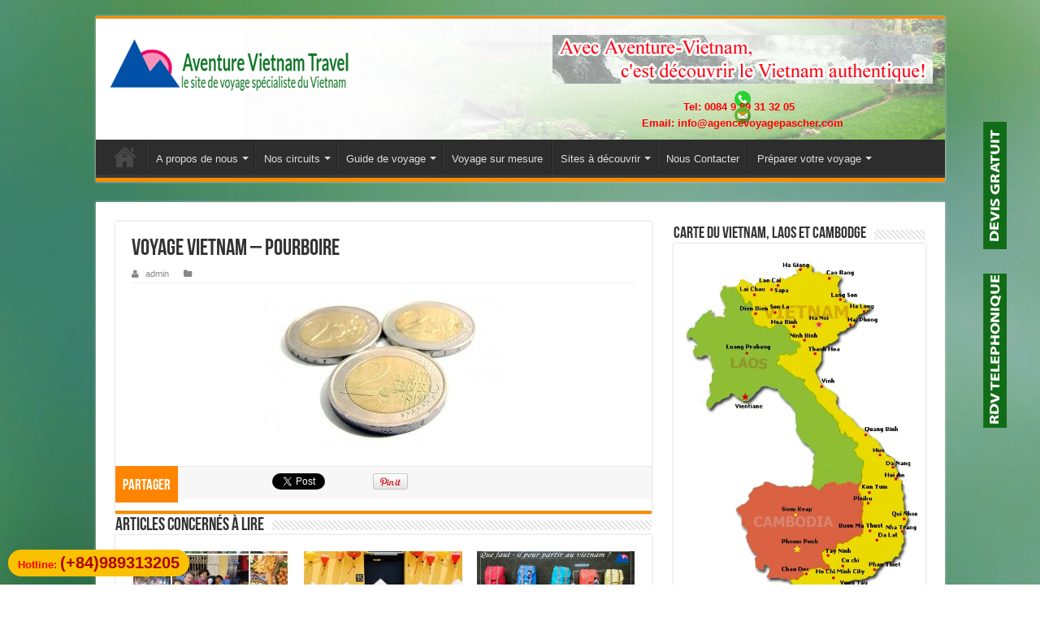

--- FILE ---
content_type: text/html; charset=UTF-8
request_url: https://agencevoyagepascher.com/informations-pratiques-vietnam/voyage-vietnam-pourboire-2/
body_size: 17570
content:
<!DOCTYPE html><html lang="en-US"
itemscope
itemtype="http://schema.org/Article"
prefix="og: http://ogp.me/ns#"  prefix="og: http://ogp.me/ns#"><head><meta charset="UTF-8" /><link rel="profile" href="http://gmpg.org/xfn/11" /><link rel="pingback" href="https://agencevoyagepascher.com/xmlrpc.php" /><style type="text/css" id="aoatfcss" media="all">*{padding:0;margin:0;outline:#000;list-style:none;border:0 none}*,::before,::after{box-sizing:border-box}body{background-image:url(//agencevoyagepascher.com/wp-content/themes/sahifa/images/patterns/body-bg7.png);background-color:#fff;color:#333;font-family:'Droid Sans',Arial,Verdana,sans-serif;font-size:13px;background-position:initial initial;background-repeat:initial initial}h1,h2,h4{font-weight:normal}.aligncenter{clear:both;margin-left:auto;margin-right:auto}a{color:#444;text-decoration:none}.clear{clear:both}#theme-header::after,#main-nav::after{display:block;visibility:hidden;clear:both;height:0;content:' '}::-webkit-scrollbar-track{background-color:#fff;-webkit-box-shadow:#e0e0e0 1px 1px 2px inset;border:1px solid #d8d8d8;background-position:initial initial;background-repeat:initial initial}::-webkit-scrollbar-thumb{background-color:#f88c00;-webkit-box-shadow:rgba(155,155,155,.4) 1px 1px 2px inset;background-position:initial initial;background-repeat:initial initial}::-webkit-scrollbar-thumb:hover{-webkit-box-shadow:rgba(0,0,0,.298039) 1px 1px 10px inset}::-webkit-scrollbar-thumb:active{background-color:#888;-webkit-box-shadow:rgba(0,0,0,.298039) 1px 1px 2px inset;background-position:initial initial;background-repeat:initial initial}@font-face{font-family:BebasNeueRegular;src:url(//agencevoyagepascher.com/wp-content/themes/sahifa/fonts/BebasNeue/BebasNeue-webfont.eot?#iefix) format('embedded-opentype'),url(//agencevoyagepascher.com/wp-content/themes/sahifa/fonts/BebasNeue/BebasNeue-webfont.woff) format('woff'),url(//agencevoyagepascher.com/wp-content/themes/sahifa/fonts/BebasNeue/BebasNeue-webfont.ttf) format('truetype'),url(//agencevoyagepascher.com/wp-content/themes/sahifa/fonts/BebasNeue/BebasNeue-webfont.svg#BebasNeueRegular) format('svg');font-weight:normal;font-style:normal}@font-face{font-family:FontAwesome;src:url(//agencevoyagepascher.com/wp-content/themes/sahifa/fonts/fontawesome/fontawesome-webfont.eot?#iefix&v=4.6.3) format('embedded-opentype'),url(//agencevoyagepascher.com/wp-content/themes/sahifa/fonts/fontawesome/fontawesome-webfont.woff2?v=4.6.3) format('woff2'),url(//agencevoyagepascher.com/wp-content/themes/sahifa/fonts/fontawesome/fontawesome-webfont.woff?v=4.6.3) format('woff'),url(//agencevoyagepascher.com/wp-content/themes/sahifa/fonts/fontawesome/fontawesome-webfont.ttf?v=4.6.3) format('truetype'),url(//agencevoyagepascher.com/wp-content/themes/sahifa/fonts/fontawesome/fontawesome-webfont.svg?v=4.6.3#fontawesomeregular) format('svg');font-weight:normal;font-style:normal}.fa-angle-up::before{content:'\f106'}.flexslider::before{display:inline-block;font-style:normal;font-variant:normal;font-weight:normal;line-height:1;font-family:FontAwesome;font-size:inherit;text-rendering:auto;-webkit-font-smoothing:antialiased}@font-face{font-family:tiefontello;src:url(//agencevoyagepascher.com/wp-content/themes/sahifa/fonts/tiefont/fontello.eot?14434071#iefix) format('embedded-opentype'),url(//agencevoyagepascher.com/wp-content/themes/sahifa/fonts/tiefont/fontello.woff) format('woff'),url(//agencevoyagepascher.com/wp-content/themes/sahifa/fonts/tiefont/fontello.ttf) format('truetype'),url(//agencevoyagepascher.com/wp-content/themes/sahifa/fonts/tiefont/fontello.svg) format('svg');font-weight:normal;font-style:normal}@media screen and (-webkit-min-device-pixel-ratio:0){@font-face{font-family:tiefontello;src:url(//agencevoyagepascher.com/wp-content/themes/sahifa/fonts/tiefont/fontello.svg) format('svg')}}@media only screen and (-webkit-min-device-pixel-ratio:2),not all{#main-nav ul li.menu-item-home a{background-size:30px 78px;background-image:url(//agencevoyagepascher.com/wp-content/themes/sahifa/images/home@2x.png) !important}}.wrapper-outer{position:relative}.background-cover{position:fixed;top:0;left:0;z-index:0;overflow:hidden;width:100%;height:100%;-webkit-background-size:cover;background-size:cover;background-repeat:no-repeat no-repeat}.container{width:1045px;margin:0 auto}#wrapper.boxed{margin:0 auto}#wrapper.boxed #theme-header,#wrapper.boxed #main-content{width:1045px;-webkit-box-shadow:#cacaca 0 0 3px;box-shadow:#cacaca 0 0 3px}#wrapper.boxed #main-content{padding-right:24px;padding-left:24px}#theme-header{background-color:#fff;margin:20px auto 25px;border-top-width:3px;border-top-style:solid;border-top-color:#f88c00;position:relative;background-position:initial initial;background-repeat:initial initial}#main-nav ul li.menu-item-has-children::after{position:absolute;right:7px;top:50%;display:inline-block;content:'';width:0;height:0;border-width:4px;border-style:solid;border-color:#bbb transparent transparent}#main-nav ul ul li.menu-item-has-children::after{border-width:4px;border-style:solid;border-color:transparent transparent transparent #bbb}.header-content{padding:20px 15px;margin:0 auto}.logo{float:left}.logo img{max-width:100%}.logo h1{font-weight:bold;font-style:normal;font-variant:normal;font-size:32pt;line-height:normal;font-family:arial}.logo strong{display:none}#main-nav{margin:0 auto;background-color:#2d2d2d;box-shadow:#393939 -1px -5px 0 -1px inset;min-height:52px;border-bottom-width:5px;border-bottom-style:solid;border-bottom-color:#f88c00;background-position:initial initial;background-repeat:initial initial}#main-nav .container{position:relative}#main-nav .main-menu{margin-left:10px}#main-nav ul li{font-size:13px;position:relative;display:inline-block;float:left;border-style:solid;border-color:#222;border-width:0 0 0 1px;height:42px}#main-nav ul li:first-child,#main-nav ul li:first-child a{border:0 none}#main-nav ul li:last-child a{border-right-width:0}#main-nav ul li a{display:inline-block;height:42px;position:relative;line-height:47px;color:#ddd;padding:0 10px;border-style:solid;border-color:#383838;border-width:0 0 0 1px}#main-nav ul li.menu-item-has-children a{padding-right:20px}#main-nav ul li.current-menu-item a{background-color:#f88c00;color:#fff;height:52px;line-height:57px;border-width:0 !important;background-position:initial initial;background-repeat:initial initial}#main-nav ul li.menu-item-has-children::after{border-top-color:#ddd}#main-nav ul ul li.menu-item-has-children::after{border-left-color:#ddd}#main-nav ul ul.sub-menu{width:200px;z-index:250}#main-nav ul ul ul.sub-menu{top:-2px}#main-nav .menu-sub-content{display:none;padding:0;position:absolute;z-index:205;border-top-width:2px;border-top-style:solid;border-top-color:#f88c00;background-color:#2d2d2d;color:#999;-webkit-box-shadow:rgba(0,0,0,.2) 0 3px 4px 1px;box-shadow:rgba(0,0,0,.2) 0 3px 4px 1px;border-bottom-right-radius:3px;border-bottom-left-radius:3px;background-position:initial initial;background-repeat:initial initial}#main-nav ul ul li,#main-nav ul ul li:first-child{width:100%;border-width:0 0 1px;border-style:none none solid;border-bottom-color:#333;font-size:12px;background-image:none !important;height:auto !important;margin:0 !important;background-position:initial initial !important;background-repeat:initial initial !important}#main-nav ul ul ul{border-top-width:0;border-top-style:none}#main-nav ul ul li:first-child{border-top-width:0 !important;border-top-style:none !important}#main-nav ul ul ul{right:auto;left:100%;top:0;z-index:210}#main-nav ul ul a{border:0 none;padding:7px;display:block;margin-right:0;z-index:210;color:#ccc;background-image:none !important;height:auto !important;line-height:1.5em !important;background-position:initial initial !important;background-repeat:initial initial !important}#main-nav ul li.current-menu-item{margin-top:-5px;height:52px;border-width:0}#main-nav ul li.menu-item-home a{text-indent:-9999px;width:52px;background-image:url(//agencevoyagepascher.com/wp-content/themes/sahifa/images/home.png) !important;background-position:50% -44px;background-repeat:no-repeat no-repeat !important}#main-nav ul li.menu-item-home.current-menu-item a{height:52px;background-position:50% 13px}#main-nav ul li.menu-item-home::after{display:none}#main-content{background-color:#fff;margin:20px auto 25px;position:relative;padding:24px 0;-webkit-transform:none;background-position:initial initial;background-repeat:initial initial}#main-content::after{display:block;visibility:hidden;clear:both;height:0;content:'.'}.content{float:left;width:660px}.cat-box{margin-bottom:35px}.cat-box-title{padding:3px 0;overflow:hidden}.cat-box-title h2{float:left;margin-right:10px;font-size:22px;font-family:BebasNeueRegular,arial,Georgia,serif}.cat-box-title h2 a{color:#111}.stripe-line{background-image:url(//agencevoyagepascher.com/wp-content/themes/sahifa/images/stripe.png);height:12px;overflow:hidden;margin-top:5px;background-position:initial initial;background-repeat:initial initial}#sidebar .widget-container{background-color:#fff;border-bottom-width:4px;border-bottom-style:solid;border-bottom-color:#f88c00;-webkit-box-shadow:#cacaca 0 0 3px;box-shadow:#cacaca 0 0 3px;background-position:initial initial;background-repeat:initial initial}.cat-box.column2{float:left;width:48%;margin-right:4%}.column2.last-column{margin-left:0;margin-right:0}#sidebar{float:right;width:310px}.widget{clear:both;margin-bottom:25px}.widget-top{padding:5px 0}.widget-top h4{float:left;margin-right:10px;font-size:20px;font-family:BebasNeueRegular,arial,Georgia,serif}.widget-container{padding:10px;clear:both}img,img.size-full{max-width:100%;height:auto;vertical-align:middle}img.aligncenter{display:block;margin:5px auto}.e3lan-top{float:right;line-height:0}.home-e3lan{clear:both;margin:20px auto;text-align:center;min-height:1px}.e3lan-top img{max-width:100%;height:auto}.flexslider .slides>li{display:none;-webkit-backface-visibility:hidden;position:relative;height:330px}.flexslider .slides img{width:100%;height:100%;display:block}.slides::after{content:'.';display:block;clear:both;visibility:hidden;line-height:0;height:0}.flexslider{overflow:hidden;margin:0 auto 20px;position:relative;zoom:1;width:100%;height:330px;max-width:100%;background-color:#000;background-position:initial initial;background-repeat:initial initial}.flexslider::before{position:absolute;top:50%;left:50%;margin:-13.5px 0 0 -13.5px;height:27px;width:27px;font-size:30px;content:'\f110';color:#999;-webkit-animation:fa-spin 2s linear infinite}.flexslider .slides{zoom:1}#slide-out{background-color:#222;position:absolute;display:block;left:0;top:0;z-index:1;height:100%;width:80%;color:#ddd;-webkit-transform:translate3d(-101%,0px,0px);-webkit-backface-visibility:hidden;background-position:initial initial;background-repeat:initial initial}#mobile-menu{border-top-width:1px;border-top-style:solid;border-top-color:#2d2d2d;display:none}#slide-out-open{display:none;margin:0;position:absolute;top:33px;left:5px;opacity:1;height:33px;width:40px;z-index:505}#slide-out-open span{left:6px}#slide-out-open span,#slide-out-open span::after,#slide-out-open span::before{top:5px;position:absolute;content:' ';display:block;height:3px;width:28px;background-color:#333;border-top-left-radius:10px;border-top-right-radius:10px;border-bottom-right-radius:10px;border-bottom-left-radius:10px;background-position:initial initial;background-repeat:initial initial}#slide-out-open span::before{top:8px}#slide-out-open span::after{top:16px}@media only screen and (max-width:1045px){#wrapper.boxed{width:99%}#wrapper.boxed #theme-header,#wrapper.boxed #main-content,#wrapper.boxed .container{width:100%}#wrapper.boxed #main-content{padding:15px}.content{width:66.5%}#sidebar{width:32%}.flexslider,.flexslider .slides>li{height:330px}}@media only screen and (max-width:990px){.logo{text-align:center;clear:both;float:none !important;margin:0 !important}.flexslider,.flexslider .slides>li{height:330px}.e3lan-top{margin-top:20px;text-align:center;float:none !important}.content,#sidebar{width:100%;float:none}}@media only screen and (max-width:900px){#main-nav{display:none}#slide-out-open{display:block}.flexslider,.flexslider .slides>li{height:330px}#wrapper{background-color:#fff;width:100% !important}#wrapper #theme-header{margin-top:0;width:100% !important;-webkit-box-shadow:#cacaca 0 0 3px !important;box-shadow:#cacaca 0 0 3px !important}#wrapper #main-content{width:99% !important;padding:0 !important;-webkit-box-shadow:none !important;box-shadow:none !important}#wrapper #main-content{margin-top:10px}.header-content{padding-right:0;padding-left:0}}@media only screen and (max-width:730px){.flexslider,.flexslider .slides>li{height:361px}}@media only screen and (max-width:670px){.flexslider,.flexslider .slides>li{height:330px}.cat-box.column2{float:none;width:100%;margin-right:0;margin-left:0}}@media only screen and (max-width:500px){.flexslider,.flexslider .slides>li{height:240px}}@media only screen and (max-width:350px){.flexslider,.flexslider .slides>li{height:163px}.logo{text-align:right;padding-right:20px}.logo img{max-width:50%;height:auto}#main-content{padding-top:0}}</style><link rel="preload" as="style" media="all" href="https://agencevoyagepascher.com/wp-content/cache/autoptimize/css/autoptimize_bd7e168834409b0e5d673be900a535c7.css" onload="this.rel='stylesheet'" /><noscript id="aonoscrcss"><link type="text/css" media="all" href="https://agencevoyagepascher.com/wp-content/cache/autoptimize/css/autoptimize_bd7e168834409b0e5d673be900a535c7.css" rel="stylesheet" /></noscript><title>Voyage Vietnam &#8211; Pourboire &#8211; Agence de voyage locale sur mesure Vietnam, Cambodge, Laos autrement</title><link rel='dns-prefetch' href='//fonts.googleapis.com' /><link rel='dns-prefetch' href='//s.w.org' /><link rel="alternate" type="application/rss+xml" title="Agence de voyage locale sur mesure Vietnam, Cambodge, Laos autrement &raquo; Feed" href="https://agencevoyagepascher.com/feed/" /><link rel="alternate" type="application/rss+xml" title="Agence de voyage locale sur mesure Vietnam, Cambodge, Laos autrement &raquo; Comments Feed" href="https://agencevoyagepascher.com/comments/feed/" /><link rel="alternate" type="application/rss+xml" title="Agence de voyage locale sur mesure Vietnam, Cambodge, Laos autrement &raquo; Voyage Vietnam &#8211; Pourboire Comments Feed" href="https://agencevoyagepascher.com/informations-pratiques-vietnam/voyage-vietnam-pourboire-2/feed/" /> <script type="text/javascript">window._wpemojiSettings = {"baseUrl":"https:\/\/s.w.org\/images\/core\/emoji\/11\/72x72\/","ext":".png","svgUrl":"https:\/\/s.w.org\/images\/core\/emoji\/11\/svg\/","svgExt":".svg","source":{"concatemoji":"https:\/\/agencevoyagepascher.com\/wp-includes\/js\/wp-emoji-release.min.js"}};
			!function(e,a,t){var n,r,o,i=a.createElement("canvas"),p=i.getContext&&i.getContext("2d");function s(e,t){var a=String.fromCharCode;p.clearRect(0,0,i.width,i.height),p.fillText(a.apply(this,e),0,0);e=i.toDataURL();return p.clearRect(0,0,i.width,i.height),p.fillText(a.apply(this,t),0,0),e===i.toDataURL()}function c(e){var t=a.createElement("script");t.src=e,t.defer=t.type="text/javascript",a.getElementsByTagName("head")[0].appendChild(t)}for(o=Array("flag","emoji"),t.supports={everything:!0,everythingExceptFlag:!0},r=0;r<o.length;r++)t.supports[o[r]]=function(e){if(!p||!p.fillText)return!1;switch(p.textBaseline="top",p.font="600 32px Arial",e){case"flag":return s([55356,56826,55356,56819],[55356,56826,8203,55356,56819])?!1:!s([55356,57332,56128,56423,56128,56418,56128,56421,56128,56430,56128,56423,56128,56447],[55356,57332,8203,56128,56423,8203,56128,56418,8203,56128,56421,8203,56128,56430,8203,56128,56423,8203,56128,56447]);case"emoji":return!s([55358,56760,9792,65039],[55358,56760,8203,9792,65039])}return!1}(o[r]),t.supports.everything=t.supports.everything&&t.supports[o[r]],"flag"!==o[r]&&(t.supports.everythingExceptFlag=t.supports.everythingExceptFlag&&t.supports[o[r]]);t.supports.everythingExceptFlag=t.supports.everythingExceptFlag&&!t.supports.flag,t.DOMReady=!1,t.readyCallback=function(){t.DOMReady=!0},t.supports.everything||(n=function(){t.readyCallback()},a.addEventListener?(a.addEventListener("DOMContentLoaded",n,!1),e.addEventListener("load",n,!1)):(e.attachEvent("onload",n),a.attachEvent("onreadystatechange",function(){"complete"===a.readyState&&t.readyCallback()})),(n=t.source||{}).concatemoji?c(n.concatemoji):n.wpemoji&&n.twemoji&&(c(n.twemoji),c(n.wpemoji)))}(window,document,window._wpemojiSettings);</script> <style type="text/css">img.wp-smiley,
img.emoji {
	display: inline !important;
	border: none !important;
	box-shadow: none !important;
	height: 1em !important;
	width: 1em !important;
	margin: 0 .07em !important;
	vertical-align: -0.1em !important;
	background: none !important;
	padding: 0 !important;
}</style> <script type='text/javascript' src='https://agencevoyagepascher.com/wp-includes/js/jquery/jquery.js'></script> <script type='text/javascript' src='https://agencevoyagepascher.com/wp-includes/js/jquery/jquery-migrate.min.js'></script> <link rel='https://api.w.org/' href='https://agencevoyagepascher.com/wp-json/' /><link rel="EditURI" type="application/rsd+xml" title="RSD" href="https://agencevoyagepascher.com/xmlrpc.php?rsd" /><link rel="wlwmanifest" type="application/wlwmanifest+xml" href="https://agencevoyagepascher.com/wp-includes/wlwmanifest.xml" /><meta name="generator" content="WordPress 4.9.28" /><link rel='shortlink' href='https://agencevoyagepascher.com/?p=3130' /><link rel="alternate" type="application/json+oembed" href="https://agencevoyagepascher.com/wp-json/oembed/1.0/embed?url=https%3A%2F%2Fagencevoyagepascher.com%2Finformations-pratiques-vietnam%2Fvoyage-vietnam-pourboire-2%2F" /><link rel="alternate" type="text/xml+oembed" href="https://agencevoyagepascher.com/wp-json/oembed/1.0/embed?url=https%3A%2F%2Fagencevoyagepascher.com%2Finformations-pratiques-vietnam%2Fvoyage-vietnam-pourboire-2%2F&#038;format=xml" /><link rel="shortcut icon" href="https://agencevoyagepascher.com/wp-content/uploads/2020/04/favicon.png" title="Favicon" /> <!--[if IE]> <script type="text/javascript">jQuery(document).ready(function (){ jQuery(".menu-item").has("ul").children("a").attr("aria-haspopup", "true");});</script> <![endif]--> <!--[if lt IE 9]> <script src="https://agencevoyagepascher.com/wp-content/themes/sahifa/js/html5.js"></script> <script src="https://agencevoyagepascher.com/wp-content/themes/sahifa/js/selectivizr-min.js"></script> <![endif]--> <!--[if IE 9]><link rel="stylesheet" type="text/css" media="all" href="https://agencevoyagepascher.com/wp-content/themes/sahifa/css/ie9.css" /> <![endif]--> <!--[if IE 8]><link rel="stylesheet" type="text/css" media="all" href="https://agencevoyagepascher.com/wp-content/themes/sahifa/css/ie8.css" /> <![endif]--> <!--[if IE 7]><link rel="stylesheet" type="text/css" media="all" href="https://agencevoyagepascher.com/wp-content/themes/sahifa/css/ie7.css" /> <![endif]--><meta name="viewport" content="width=device-width, initial-scale=1.0" /><style type="text/css" media="screen">body{
		background-image: url('https://agencevoyagepascher.com/wp-content/uploads/2017/08/voyage-vietnam.jpg') !important; 
	background-repeat:repeat-x !important; 
	background-attachment:fixed !important; 
	background-position:left top !important; 
}
	
#theme-header {
	background-color:#ffffff !important; 
	background-image: url('https://agencevoyagepascher.com/wp-content/uploads/2014/03/header2.png') !important; 
	background-repeat:no-repeat !important; 
	background-attachment:fixed !important; 
	background-position:right top !important; 
}</style>
 <script type="text/javascript">var google_conversion_id = 995521697;
var google_custom_params = window.google_tag_params;
var google_remarketing_only = true;</script> <script type="text/javascript" src="//www.googleadservices.com/pagead/conversion.js"></script> <noscript><div style="display:inline;"> <img height="1" width="1" style="border-style:none;" alt="" src="//googleads.g.doubleclick.net/pagead/viewthroughconversion/995521697/?guid=ON&amp;script=0"/></div> </noscript></head><body id="top" class="attachment attachment-template-default single single-attachment postid-3130 attachmentid-3130 attachment-jpeg"><div class="wrapper-outer"><div class="background-cover"></div><aside id="slide-out"><div id="mobile-menu"  class="mobile-hide-icons"></div></aside><div id="wrapper" class="boxed"><div class="inner-wrapper"><header id="theme-header" class="theme-header"><div class="header-content"><a id="slide-out-open" class="slide-out-open" href="#"><span></span></a><div class="logo"><h2> <a title="Agence de voyage locale sur mesure Vietnam, Cambodge, Laos autrement" href="https://agencevoyagepascher.com/"> <img src="https://agencevoyagepascher.com/wp-content/uploads/2020/04/logo-aventure-vietnam-mau_300px.png" alt="Agence de voyage locale sur mesure Vietnam, Cambodge, Laos autrement"  /><strong>Agence de voyage locale sur mesure Vietnam, Cambodge, Laos autrement Agence de voyage locale sur mesure Vietnam, voyage vietnam sur mesure, Voyage au Vietnam, voyage vietnam cambodge, voyage vietnam circuit, Circuit Vietnam, Randonnée Vietnam, Vietnam autrement</strong> </a></h2></div><div class="e3lan e3lan-top"><center><img src="https://agencevoyagepascher.com/wp-content/uploads/2018/08/head_4.gif"></center><br><center><img class="alignnone wp-image-3462" src="https://agencevoyagepascher.com/wp-content/uploads/2018/08/phone-flat.png" alt="" width="20" height="20" /> <span style="color: #339966;"><strong><span style="font-size: 3;"><span style="color: #ff0000;"><a style="color: #ff0000;" href="tel://0084989313205">Tel: 0084 9 89 31 32 05</a></span>   <img class="alignnone wp-image-3463" src="https://agencevoyagepascher.com/wp-content/uploads/2018/08/email-300x300.png" alt="" width="20" height="20" /> <span style="color: #ff0000;">Email: <a style="color: #ff0000;" href="mailto:info@agencevoyagepascher.com">info@agencevoyagepascher.com</a></span></span></strong></span></span></span></strong></span></center></div><div class="clear"></div></div><nav id="main-nav"><div class="container"><div class="main-menu"><ul id="menu-main-menu" class="menu"><li id="menu-item-1323" class="menu-item menu-item-type-custom menu-item-object-custom menu-item-home menu-item-1323"><a href="https://agencevoyagepascher.com/">À la une</a></li><li id="menu-item-1324" class="menu-item menu-item-type-post_type menu-item-object-page menu-item-has-children menu-item-1324"><a href="https://agencevoyagepascher.com/a-propos-de-nous/">A propos de nous</a><ul class="sub-menu menu-sub-content"><li id="menu-item-1325" class="menu-item menu-item-type-post_type menu-item-object-page menu-item-1325"><a href="https://agencevoyagepascher.com/a-propos-de-nous/qui-sommes-nous/">Qui sommes – nous?</a></li><li id="menu-item-1326" class="menu-item menu-item-type-post_type menu-item-object-page menu-item-1326"><a href="https://agencevoyagepascher.com/a-propos-de-nous/lesprit-de-lagence-de-voyage-sur-mesure-aventure-vietnam/">L&#8217;esprit d&#8217;Aventure-Vietnam</a></li><li id="menu-item-1327" class="menu-item menu-item-type-post_type menu-item-object-page menu-item-1327"><a href="https://agencevoyagepascher.com/a-propos-de-nous/pourquoi-choisir-aventure-vietnam/">Pourquoi choisir Aventure-Vietnam?</a></li><li id="menu-item-3076" class="menu-item menu-item-type-post_type menu-item-object-page menu-item-3076"><a href="https://agencevoyagepascher.com/comment-reserver-votre-voyage-chez-aventure-vietnam/">Comment réserver votre voyage chez Aventure-Vietnam ?</a></li><li id="menu-item-1328" class="menu-item menu-item-type-post_type menu-item-object-page menu-item-1328"><a href="https://agencevoyagepascher.com/a-propos-de-nous/conditions-de-vente-chez-agence-de-voyage-aventure-vietnam/">Conditions de vente</a></li><li id="menu-item-1329" class="menu-item menu-item-type-post_type menu-item-object-page menu-item-1329"><a href="https://agencevoyagepascher.com/a-propos-de-nous/temoignages-de-nos-voyageurs/">Témoignages de nos voyageurs</a></li></ul></li><li id="menu-item-1332" class="menu-item menu-item-type-taxonomy menu-item-object-category menu-item-has-children menu-item-1332"><a href="https://agencevoyagepascher.com/nos-circuits/">Nos circuits</a><ul class="sub-menu menu-sub-content"><li id="menu-item-1986" class="menu-item menu-item-type-taxonomy menu-item-object-category menu-item-has-children menu-item-1986"><a href="https://agencevoyagepascher.com/nos-circuits/formules-originales-et-uniques-chez-aventure-vietnam/">Formules originales et uniques chez Aventure Vietnam</a><ul class="sub-menu menu-sub-content"><li id="menu-item-2008" class="menu-item menu-item-type-custom menu-item-object-custom menu-item-2008"><a href="https://agencevoyagepascher.com/immersion-chez-mr-thanh-a-yen-son/">Immersion chez Mr Thanh à Yen Son</a></li><li id="menu-item-2009" class="menu-item menu-item-type-custom menu-item-object-custom menu-item-2009"><a href="https://agencevoyagepascher.com/immersion-chez-tien-a-chua-thay/">Immersion chez Tien à Chua Thay</a></li></ul></li><li id="menu-item-1333" class="menu-item menu-item-type-taxonomy menu-item-object-category menu-item-has-children menu-item-1333"><a href="https://agencevoyagepascher.com/nos-circuits/nos-circuits-des-sentiers-battues/">Circuits hors des sentiers battus</a><ul class="sub-menu menu-sub-content"><li id="menu-item-2575" class="menu-item menu-item-type-post_type menu-item-object-post menu-item-2575"><a title="Voyage Vietnam Nord 10 jours" href="https://agencevoyagepascher.com/voyage-vietnam-nord-15-jours/">Voyage Vietnam Nord 15 jours</a></li><li id="menu-item-3083" class="menu-item menu-item-type-post_type menu-item-object-post menu-item-3083"><a href="https://agencevoyagepascher.com/vietnam-nord-pas-cher-12-jours/">Vietnam nord pas cher 12 jours</a></li><li id="menu-item-2011" class="menu-item menu-item-type-custom menu-item-object-custom menu-item-2011"><a href="https://agencevoyagepascher.com/vietnam-autrement-20-jours-19-nuits-2/">Vietnam autrement</a></li><li id="menu-item-2017" class="menu-item menu-item-type-custom menu-item-object-custom menu-item-2017"><a href="https://agencevoyagepascher.com/vietnam-authentique-21-jours-20-nuits/">Vietnam authentique (21 Jours | 20 Nuits)</a></li><li id="menu-item-2019" class="menu-item menu-item-type-custom menu-item-object-custom menu-item-2019"><a href="https://agencevoyagepascher.com/immersion-au-pays-des-thai-a-pu-luong-5-jours-4-nuits/">Immersion au pays des Thaï à Pu Luong (5 Jours | 4 Nuits)</a></li></ul></li><li id="menu-item-1334" class="menu-item menu-item-type-taxonomy menu-item-object-category menu-item-has-children menu-item-1334"><a href="https://agencevoyagepascher.com/nos-circuits/voyages-au-vietnam-prefreres/">Voyage au Vietnam préférés</a><ul class="sub-menu menu-sub-content"><li id="menu-item-2574" class="menu-item menu-item-type-post_type menu-item-object-post menu-item-2574"><a title="Voyage Vietnam Nord 10 jours" href="https://agencevoyagepascher.com/voyage-vietnam-nord-10-jours/">Voyage Vietnam Nord 10 Jours</a></li><li id="menu-item-2512" class="menu-item menu-item-type-post_type menu-item-object-post menu-item-2512"><a href="https://agencevoyagepascher.com/vietnam-miracle-17-jours-16-nuits/">Vietnam miracle  (17 Jours | 16 Nuits)</a></li><li id="menu-item-2616" class="menu-item menu-item-type-post_type menu-item-object-post menu-item-2616"><a href="https://agencevoyagepascher.com/splendeurs-du-vietnam-12-jours-11-nuits/">Splendeurs du Vietnam  (12 Jours | 11 Nuits)</a></li><li id="menu-item-2023" class="menu-item menu-item-type-post_type menu-item-object-post menu-item-2023"><a href="https://agencevoyagepascher.com/voyage-vietnam-cambodge-3-semaines-2/">Voyage vietnam cambodge 3 semaines</a></li></ul></li><li id="menu-item-2618" class="menu-item menu-item-type-taxonomy menu-item-object-category menu-item-has-children menu-item-2618"><a title="Voyages incontournables" href="https://agencevoyagepascher.com/nos-circuits/voyages-incontournables/">Voyages incontournables</a><ul class="sub-menu menu-sub-content"><li id="menu-item-2024" class="menu-item menu-item-type-post_type menu-item-object-post menu-item-2024"><a href="https://agencevoyagepascher.com/voyage-vietnam-pas-cher-de-10-jours/">Voyage Vietnam pas cher de 10 jours</a></li><li id="menu-item-3043" class="menu-item menu-item-type-post_type menu-item-object-post menu-item-3043"><a href="https://agencevoyagepascher.com/voyage-au-vietnam-en-famille-10-jours/">Voyage Vietnam en famille 10 Jours</a></li><li id="menu-item-3045" class="menu-item menu-item-type-post_type menu-item-object-post menu-item-3045"><a href="https://agencevoyagepascher.com/voyage-de-luxe-au-vietnam-15-jours/">Voyage de luxe au Vietnam 15 jours</a></li><li id="menu-item-3158" class="menu-item menu-item-type-post_type menu-item-object-post menu-item-3158"><a href="https://agencevoyagepascher.com/voyage-vietnam-sud-10-jours/">Voyage Vietnam Sud 10 jours</a></li><li id="menu-item-3044" class="menu-item menu-item-type-post_type menu-item-object-post menu-item-3044"><a href="https://agencevoyagepascher.com/emotion-du-vietnam-12-jours/">Émotions du Vietnam  (12 Jours)</a></li></ul></li><li id="menu-item-1335" class="menu-item menu-item-type-taxonomy menu-item-object-category menu-item-has-children menu-item-1335"><a title="Voyage de noces et en famille" href="https://agencevoyagepascher.com/nos-circuits/croisieres-baie-dhalong-et-delta-du-mekong/">Voyage de noces et en famille</a><ul class="sub-menu menu-sub-content"><li id="menu-item-2639" class="menu-item menu-item-type-post_type menu-item-object-post menu-item-2639"><a href="https://agencevoyagepascher.com/voyage-vietnam-en-famille-ou-de-noces-de-15-jours/">Voyage Vietnam en famille ou de noces de 15 jours</a></li><li id="menu-item-2570" class="menu-item menu-item-type-post_type menu-item-object-post menu-item-2570"><a title="Voyage Vietnam en famille 10 Jours" target="_blank" href="https://agencevoyagepascher.com/voyage-au-vietnam-en-famille-10-jours/">Voyage Vietnam en famille 10 Jours</a></li><li id="menu-item-3053" class="menu-item menu-item-type-post_type menu-item-object-post menu-item-3053"><a href="https://agencevoyagepascher.com/sejours-balneaires-au-vietnam/">Séjours balnéaires au Vietnam</a></li><li id="menu-item-2025" class="menu-item menu-item-type-post_type menu-item-object-post menu-item-2025"><a href="https://agencevoyagepascher.com/croisieres-a-la-baie-dhalong/">Croisières à la baie d’Halong</a></li><li id="menu-item-2026" class="menu-item menu-item-type-post_type menu-item-object-post menu-item-2026"><a href="https://agencevoyagepascher.com/croisieres-au-delta-du-mekong/">Croisière dans le delta du mékong</a></li></ul></li><li id="menu-item-1970" class="menu-item menu-item-type-taxonomy menu-item-object-category menu-item-has-children menu-item-1970"><a title="Randonnées Vietnam du Nord" href="https://agencevoyagepascher.com/nos-circuits/randonnees-vietnam-du-nord/">Randonnées Vietnam du Nord</a><ul class="sub-menu menu-sub-content"><li id="menu-item-3048" class="menu-item menu-item-type-post_type menu-item-object-post menu-item-3048"><a href="https://agencevoyagepascher.com/randonnee-sapa/">Randonnée Sapa</a></li><li id="menu-item-2028" class="menu-item menu-item-type-post_type menu-item-object-post menu-item-2028"><a href="https://agencevoyagepascher.com/randonnee-a-hagiang/">Randonnée à Hagiang</a></li><li id="menu-item-3047" class="menu-item menu-item-type-post_type menu-item-object-post menu-item-3047"><a href="https://agencevoyagepascher.com/randonnee-bac-ha/">Randonnée Bac Ha</a></li><li id="menu-item-3046" class="menu-item menu-item-type-post_type menu-item-object-post menu-item-3046"><a href="https://agencevoyagepascher.com/randonnee-au-parc-de-pu-luong/">Randonnée au parc de Pu Luong</a></li></ul></li><li id="menu-item-2551" class="menu-item menu-item-type-taxonomy menu-item-object-category menu-item-has-children menu-item-2551"><a title="Voyage combiné Vietnam, Laos, Cambodge" target="_blank" href="https://agencevoyagepascher.com/nos-circuits/voyage-combine-vietnam-cambodge-laos/">Voyage combiné Vietnam, Laos, Cambodge</a><ul class="sub-menu menu-sub-content"><li id="menu-item-2029" class="menu-item menu-item-type-post_type menu-item-object-post menu-item-2029"><a title="Voyage Laos Vietnam Cambodge" href="https://agencevoyagepascher.com/voyage-laos-vietnam-cambodge/">Voyage Laos Vietnam Cambodge</a></li><li id="menu-item-2030" class="menu-item menu-item-type-post_type menu-item-object-post menu-item-2030"><a title="Voyage Vietnam Cambodge 3 semaines" href="https://agencevoyagepascher.com/voyage-vietnam-cambodge-pas-cher/">Voyage vietnam cambodge pas cher</a></li><li id="menu-item-2566" class="menu-item menu-item-type-post_type menu-item-object-post menu-item-2566"><a title="Voyage Vietnam 15 jours et Extension Cambodge" href="https://agencevoyagepascher.com/voyage-vietnam-nord-15-jours-et-extension-cambodge/">Voyage Vietnam 15 jours et Extension Cambodge</a></li><li id="menu-item-3049" class="menu-item menu-item-type-post_type menu-item-object-post menu-item-3049"><a href="https://agencevoyagepascher.com/voyage-vietnam-laos-cambodge-15-jours/">Voyage Vietnam Laos Cambodge 15 jours</a></li></ul></li><li id="menu-item-3172" class="menu-item menu-item-type-post_type menu-item-object-post menu-item-3172"><a href="https://agencevoyagepascher.com/voyage-organise-au-vietnam/">Voyage organisé au Vietnam</a></li></ul></li><li id="menu-item-1868" class="menu-item menu-item-type-taxonomy menu-item-object-category menu-item-has-children menu-item-1868"><a href="https://agencevoyagepascher.com/guide-de-voyage/">Guide de voyage</a><ul class="sub-menu menu-sub-content"><li id="menu-item-2031" class="menu-item menu-item-type-post_type menu-item-object-post menu-item-2031"><a href="https://agencevoyagepascher.com/rapide-appercu-de-lhistoire-du-vietnam/">Rapide apperçu de l&#8217;histoire du Vietnam</a></li><li id="menu-item-2032" class="menu-item menu-item-type-post_type menu-item-object-post menu-item-2032"><a href="https://agencevoyagepascher.com/geographie-et-climat/">GÉOGRAPHIE ET CLIMAT</a></li><li id="menu-item-2033" class="menu-item menu-item-type-post_type menu-item-object-post menu-item-2033"><a href="https://agencevoyagepascher.com/la-culture-vietnamienne/">La culture vietnamienne</a></li><li id="menu-item-2034" class="menu-item menu-item-type-post_type menu-item-object-post menu-item-2034"><a href="https://agencevoyagepascher.com/regime-politique-organisation-administrative-et-judiciaire-du-vietnam/">Régime politique – organisation administrative et judiciaire du Vietnam</a></li><li id="menu-item-2035" class="menu-item menu-item-type-post_type menu-item-object-post menu-item-2035"><a href="https://agencevoyagepascher.com/population-et-langue-du-vietnam/">Population et Langue du Vietnam</a></li><li id="menu-item-2036" class="menu-item menu-item-type-post_type menu-item-object-post menu-item-2036"><a href="https://agencevoyagepascher.com/les-croyances-et-religions-au-vietnam/">Les croyances et religions au Vietnam</a></li></ul></li><li id="menu-item-1330" class="menu-item menu-item-type-post_type menu-item-object-page menu-item-1330"><a href="https://agencevoyagepascher.com/voyage-sur-mesure/">Voyage sur mesure</a></li><li id="menu-item-1938" class="menu-item menu-item-type-taxonomy menu-item-object-category menu-item-has-children menu-item-1938"><a href="https://agencevoyagepascher.com/sites-a-decouvrir/">Sites à découvrir</a><ul class="sub-menu menu-sub-content"><li id="menu-item-1386" class="menu-item menu-item-type-taxonomy menu-item-object-category menu-item-has-children menu-item-1386"><a href="https://agencevoyagepascher.com/sites/nord-du-vietnam/">Nord du Vietnam</a><ul class="sub-menu menu-sub-content"><li id="menu-item-1389" class="menu-item menu-item-type-taxonomy menu-item-object-category menu-item-1389"><a href="https://agencevoyagepascher.com/sites/nord-du-vietnam/capitale-dhanoi/">Capitale d&#8217;Hanoi</a></li><li id="menu-item-2407" class="menu-item menu-item-type-post_type menu-item-object-post menu-item-2407"><a href="https://agencevoyagepascher.com/la-baie-d%e2%80%99ha-long-ou-baie-dalong/">La baie d’Ha Long (ou baie d&#8217;Along), huitième merveille du monde</a></li><li id="menu-item-2245" class="menu-item menu-item-type-post_type menu-item-object-post menu-item-2245"><a href="https://agencevoyagepascher.com/tam-coc-baie-dhalong-terrestre-un-decor-feerique-du-nord/">Tam Coc – baie d’Halong terrestre: un décor féerique du Nord</a></li><li id="menu-item-1811" class="menu-item menu-item-type-taxonomy menu-item-object-category menu-item-1811"><a href="https://agencevoyagepascher.com/sites/nord-du-vietnam/sapa/">Sapa</a></li><li id="menu-item-2989" class="menu-item menu-item-type-post_type menu-item-object-post menu-item-2989"><a href="https://agencevoyagepascher.com/le-lac-de-ba-be/">Le lac de Ba Be</a></li><li id="menu-item-2992" class="menu-item menu-item-type-post_type menu-item-object-post menu-item-2992"><a href="https://agencevoyagepascher.com/mai-chau-un-lys-dans-la-vallee/">Mai Chau, un lys dans la vallée</a></li><li id="menu-item-2993" class="menu-item menu-item-type-post_type menu-item-object-post menu-item-2993"><a href="https://agencevoyagepascher.com/pagode-des-parfums-un-des-sites-touristiques-les-plus-connus-du-vietnam/">Pagode des Parfums: un des sites touristiques les plus connus du Vietnam</a></li><li id="menu-item-2998" class="menu-item menu-item-type-post_type menu-item-object-post menu-item-2998"><a href="https://agencevoyagepascher.com/ha-giang/">Ha Giang</a></li><li id="menu-item-2997" class="menu-item menu-item-type-post_type menu-item-object-post menu-item-2997"><a href="https://agencevoyagepascher.com/dien-bien-phu/">Dien Bien Phu</a></li><li id="menu-item-2994" class="menu-item menu-item-type-post_type menu-item-object-post menu-item-2994"><a href="https://agencevoyagepascher.com/thac-ba/">Thac Ba</a></li><li id="menu-item-2995" class="menu-item menu-item-type-post_type menu-item-object-post menu-item-2995"><a href="https://agencevoyagepascher.com/cao-bang/">Cao Bang et Cascades de Ban Gioc</a></li><li id="menu-item-2996" class="menu-item menu-item-type-post_type menu-item-object-post menu-item-2996"><a href="https://agencevoyagepascher.com/cat-ba-perle-du-golf-du-tonkin/">Ile de Cat Ba, perle du golf du Tonkin</a></li></ul></li><li id="menu-item-1377" class="menu-item menu-item-type-taxonomy menu-item-object-category menu-item-has-children menu-item-1377"><a href="https://agencevoyagepascher.com/sites/centre-du-vietnam/">Centre du Vietnam</a><ul class="sub-menu menu-sub-content"><li id="menu-item-1380" class="menu-item menu-item-type-taxonomy menu-item-object-category menu-item-1380"><a href="https://agencevoyagepascher.com/sites/centre-du-vietnam/hu%e1%ba%bf/">Huế</a></li><li id="menu-item-3003" class="menu-item menu-item-type-post_type menu-item-object-post menu-item-3003"><a href="https://agencevoyagepascher.com/hoi-an-ancien-port-international-du-vietnam/">Hoi An, ville envoûtante et charmante</a></li><li id="menu-item-3120" class="menu-item menu-item-type-post_type menu-item-object-post menu-item-3120"><a href="https://agencevoyagepascher.com/site-archeologique-my-son/">Site archéologique My Son</a></li><li id="menu-item-3004" class="menu-item menu-item-type-post_type menu-item-object-post menu-item-3004"><a href="https://agencevoyagepascher.com/la-ville-de-nha-trang/">La ville de Nha Trang, plage de rêve</a></li></ul></li><li id="menu-item-1400" class="menu-item menu-item-type-taxonomy menu-item-object-category menu-item-has-children menu-item-1400"><a href="https://agencevoyagepascher.com/sites/sud-du-vietnam/">Sud du Vietnam</a><ul class="sub-menu menu-sub-content"><li id="menu-item-2982" class="menu-item menu-item-type-post_type menu-item-object-post menu-item-2982"><a href="https://agencevoyagepascher.com/ho-chi-minh-ville-ou-saigon/">Ho Chi Minh ville ou Saigon</a></li><li id="menu-item-2988" class="menu-item menu-item-type-post_type menu-item-object-post menu-item-2988"><a href="https://agencevoyagepascher.com/tunnels-de-cu-chi/">Tunnels de Cu Chi</a></li><li id="menu-item-2981" class="menu-item menu-item-type-post_type menu-item-object-post menu-item-2981"><a href="https://agencevoyagepascher.com/delta-du-mekong/">Delta du Mékong</a></li><li id="menu-item-3010" class="menu-item menu-item-type-post_type menu-item-object-post menu-item-3010"><a href="https://agencevoyagepascher.com/dalat/">Dalat</a></li><li id="menu-item-3011" class="menu-item menu-item-type-post_type menu-item-object-post menu-item-3011"><a href="https://agencevoyagepascher.com/phu-quoc-une-ile-paradisiaque/">Phu Quoc, une île paradisiaque</a></li><li id="menu-item-3022" class="menu-item menu-item-type-post_type menu-item-object-post menu-item-3022"><a href="https://agencevoyagepascher.com/mui-ne/">Mui Ne</a></li><li id="menu-item-3021" class="menu-item menu-item-type-post_type menu-item-object-post menu-item-3021"><a href="https://agencevoyagepascher.com/pleiku-une-ville-de-marche/">Pleiku</a></li></ul></li><li id="menu-item-1383" class="menu-item menu-item-type-taxonomy menu-item-object-category menu-item-has-children menu-item-1383"><a href="https://agencevoyagepascher.com/sites/le-cambodge/">Le Cambodge</a><ul class="sub-menu menu-sub-content"><li id="menu-item-2045" class="menu-item menu-item-type-post_type menu-item-object-post menu-item-2045"><a href="https://agencevoyagepascher.com/siem-reap-temples-dangkor-wat/">Siem Reap &#8211; Temples d&#8217;Angkor Wat</a></li><li id="menu-item-2044" class="menu-item menu-item-type-post_type menu-item-object-post menu-item-2044"><a href="https://agencevoyagepascher.com/phnom-penh/">Phnom Penh</a></li><li id="menu-item-2043" class="menu-item menu-item-type-post_type menu-item-object-post menu-item-2043"><a href="https://agencevoyagepascher.com/sihanoukville/">Sihanoukville</a></li></ul></li><li id="menu-item-1384" class="menu-item menu-item-type-taxonomy menu-item-object-category menu-item-has-children menu-item-1384"><a href="https://agencevoyagepascher.com/sites/le-laos/">Le Laos</a><ul class="sub-menu menu-sub-content"><li id="menu-item-2041" class="menu-item menu-item-type-post_type menu-item-object-post menu-item-2041"><a href="https://agencevoyagepascher.com/luang-prabang/">Luang Prabang</a></li><li id="menu-item-2042" class="menu-item menu-item-type-post_type menu-item-object-post menu-item-2042"><a href="https://agencevoyagepascher.com/vientiane/">Vientiane</a></li></ul></li></ul></li><li id="menu-item-2082" class="menu-item menu-item-type-post_type menu-item-object-page menu-item-2082"><a href="https://agencevoyagepascher.com/contactez-nous/">Nous Contacter</a></li><li id="menu-item-1937" class="menu-item menu-item-type-taxonomy menu-item-object-category menu-item-has-children menu-item-1937"><a href="https://agencevoyagepascher.com/preparer-votre-voyage/">Préparer votre voyage</a><ul class="sub-menu menu-sub-content"><li id="menu-item-2037" class="menu-item menu-item-type-post_type menu-item-object-post menu-item-2037"><a href="https://agencevoyagepascher.com/visa-vietnam-prolongation-de-lexemption-de-visa-pour-les-francais/">VISA VIETNAM : Prolongation de l&#8217;exemption de visa pour les Français</a></li><li id="menu-item-2943" class="menu-item menu-item-type-post_type menu-item-object-post menu-item-2943"><a href="https://agencevoyagepascher.com/meilleure-periode-pour-un-voyage-au-vietnam-cambodge-et-laos/">Meilleure période pour un voyage au Vietnam, Cambodge et Laos?</a></li><li id="menu-item-3148" class="menu-item menu-item-type-post_type menu-item-object-post menu-item-3148"><a href="https://agencevoyagepascher.com/quels-vaccins-faire-pour-un-voyage-au-vietnam/">Quels vaccins faire pour un voyage au Vietnam?</a></li><li id="menu-item-3140" class="menu-item menu-item-type-post_type menu-item-object-post menu-item-3140"><a href="https://agencevoyagepascher.com/informations-pratiques-vietnam/">Informations pratiques Vietnam</a></li><li id="menu-item-2547" class="menu-item menu-item-type-post_type menu-item-object-post menu-item-2547"><a href="https://agencevoyagepascher.com/visa-vietnam-cambodge-2/">Visa Vietnam, Cambodge</a></li><li id="menu-item-2038" class="menu-item menu-item-type-post_type menu-item-object-post menu-item-2038"><a href="https://agencevoyagepascher.com/formalites-administratives-pour-les-voyageurs-au-vietnam/">Formalités administratives pour les voyageurs au Vietnam</a></li><li id="menu-item-2039" class="menu-item menu-item-type-post_type menu-item-object-post menu-item-2039"><a href="https://agencevoyagepascher.com/forum-voyage-chez-aventure-vietnam/">Forum voyage chez Aventure Vietnam</a></li><li id="menu-item-2200" class="menu-item menu-item-type-taxonomy menu-item-object-category menu-item-has-children menu-item-2200"><a title="Blog du Vietnam" target="_blank" href="https://agencevoyagepascher.com/blog/">Blog du Vietnam</a><ul class="sub-menu menu-sub-content"><li id="menu-item-2212" class="menu-item menu-item-type-post_type menu-item-object-post menu-item-2212"><a href="https://agencevoyagepascher.com/sejours-chez-lhabitant-au-vietnam/">Séjours chez l&#8217;habitant au Vietnam</a></li><li id="menu-item-2392" class="menu-item menu-item-type-post_type menu-item-object-post menu-item-2392"><a href="https://agencevoyagepascher.com/decouvrez-le-vietnam-authentique-avec-votre-voyage-sur-mesure/">Découvrez le Vietnam authentique avec votre voyage sur mesure!</a></li><li id="menu-item-2359" class="menu-item menu-item-type-post_type menu-item-object-post menu-item-2359"><a href="https://agencevoyagepascher.com/10-differentes-raisons-pour-des-voyages-authentiques-au-vietnam-laos-cambodge/">10 différentes raisons pour des voyages authentiques au Vietnam, Laos, Cambodge</a></li><li id="menu-item-3664" class="menu-item menu-item-type-post_type menu-item-object-post menu-item-3664"><a href="https://agencevoyagepascher.com/que-faire-au-vietnam-top-10-des-sites-incontournables/">Que faire au Vietnam : Top 10 des sites incontournables</a></li><li id="menu-item-2532" class="menu-item menu-item-type-post_type menu-item-object-post menu-item-2532"><a href="https://agencevoyagepascher.com/comment-trouver-vol-pas-cher-pour-le-vietnam/">Comment trouver vol pas cher pour le Vietnam?</a></li><li id="menu-item-2503" class="menu-item menu-item-type-post_type menu-item-object-post menu-item-2503"><a href="https://agencevoyagepascher.com/top-10-conseils-pour-un-voyage-hors-des-sentiers-battus-au-vietnam/">Top 10 conseils pour un voyage hors des sentiers battus au Vietnam</a></li><li id="menu-item-3388" class="menu-item menu-item-type-post_type menu-item-object-post menu-item-3388"><a href="https://agencevoyagepascher.com/pourquoi-faire-un-voyage-en-famille-au-vietnam/">POURQUOI FAIRE UN VOYAGE EN FAMILLE AU VIETNAM?</a></li><li id="menu-item-3447" class="menu-item menu-item-type-post_type menu-item-object-post menu-item-3447"><a href="https://agencevoyagepascher.com/5-conseils-et-astuces-pour-acheter-un-billet-davion-pas-cher-ou-a-votre-budget/">5 Conseils et Astuces pour acheter un billet d&#8217;avion pas cher ou à votre budget!</a></li><li id="menu-item-2069" class="menu-item menu-item-type-taxonomy menu-item-object-category menu-item-2069"><a href="https://agencevoyagepascher.com/le-pays/culture-vietnamienne-a-travers-du-repas-familial/">Culture vietnamienne à travers du repas familial</a></li><li id="menu-item-3625" class="menu-item menu-item-type-post_type menu-item-object-post menu-item-3625"><a href="https://agencevoyagepascher.com/la-fete-han-thuc-fete-des-aliments-froids/">La Fête Hàn Thuc – Fête des Aliments Froids</a></li><li id="menu-item-3505" class="menu-item menu-item-type-post_type menu-item-object-post menu-item-3505"><a href="https://agencevoyagepascher.com/van-long-baie-dhalong-terrestre-a-ne-pas-rater/">Van Long, Baie d&#8217;halong terrestre à ne pas rater!</a></li><li id="menu-item-3320" class="menu-item menu-item-type-post_type menu-item-object-post menu-item-3320"><a href="https://agencevoyagepascher.com/decouverte-de-nouveaux-secrets-de-voyages-autrement-a-ha-giang/">Découverte de nouveaux secrets de voyages autrement à Ha Giang</a></li><li id="menu-item-2442" class="menu-item menu-item-type-post_type menu-item-object-post menu-item-2442"><a href="https://agencevoyagepascher.com/top-10-plats-typiques-a-deguster-lors-dun-voyage-au-vietnam/">Top 10 plats typiques à déguster lors d&#8217;un voyage au Vietnam</a></li><li id="menu-item-3366" class="menu-item menu-item-type-post_type menu-item-object-post menu-item-3366"><a href="https://agencevoyagepascher.com/cao-bang-deuxieme-parc-geologique-reconnu-par-lunesco-comme-un-geoparc-mondial/">Cao Bang, deuxième parc géologique reconnu par l&#8217;UNESCO comme un géoparc mondial</a></li><li id="menu-item-3347" class="menu-item menu-item-type-post_type menu-item-object-post menu-item-3347"><a href="https://agencevoyagepascher.com/lile-de-cat-ba-et-la-baie-de-lan-ha-veritable-tresor-naturel/">L&#8217;île de Cat Ba et la baie de Lan Ha, Véritable trésor naturel</a></li><li id="menu-item-3488" class="menu-item menu-item-type-post_type menu-item-object-post menu-item-3488"><a href="https://agencevoyagepascher.com/la-chique-de-betel-une-belle-culture-du-vietnam/">La chique de bétel, une belle culture du Vietnam</a></li><li id="menu-item-2429" class="menu-item menu-item-type-post_type menu-item-object-post menu-item-2429"><a href="https://agencevoyagepascher.com/un-plat-typique-traditionnel-a-deguster-lors-du-voyage-au-vietnam-banh-cuon/">Un plat typique traditionnel à déguster lors du voyage au Vietnam: Banh Cuon</a></li><li id="menu-item-2193" class="menu-item menu-item-type-taxonomy menu-item-object-category menu-item-2193"><a href="https://agencevoyagepascher.com/guide-de-voyage/nouvelles-du-vietnam-du-cambodge-et-du-laos/une-croyance-purement-vietnamienne-le-hau-dong-au-patrimoine-culturel-immateriel-de-lunesco/">Une croyance purement vietnamienne: Le Hâu dông au patrimoine culturel immatériel de l’UNESCO</a></li><li id="menu-item-2195" class="menu-item menu-item-type-post_type menu-item-object-post menu-item-2195"><a href="https://agencevoyagepascher.com/des-roues-a-eau-au-tonkin-du-vietnam/">Des roues à eau au Tonkin du Vietnam</a></li><li id="menu-item-2525" class="menu-item menu-item-type-post_type menu-item-object-post menu-item-2525"><a href="https://agencevoyagepascher.com/decouvrir-la-pagode-de-nom-avec-le-plus-grand-nombre-danciennes-statues-en-terre-du-vietnam/">Découvrir la pagode de Nom avec le plus grand nombre d’anciennes statues en terre du Vietnam</a></li><li id="menu-item-3257" class="menu-item menu-item-type-post_type menu-item-object-post menu-item-3257"><a href="https://agencevoyagepascher.com/rizieres-en-terraces-splendeur-du-grand-tableau-naturel-du-haut-tonkin/">Rizières en terraces, splendeur du grand tableau naturel du Haut Tonkin</a></li><li id="menu-item-3267" class="menu-item menu-item-type-post_type menu-item-object-post menu-item-3267"><a href="https://agencevoyagepascher.com/gouter-du-the-un-plaisir-esthetique-des-vietnamiens/">Goûter du thé, un plaisir esthétique des Vietnamiens</a></li><li id="menu-item-3276" class="menu-item menu-item-type-post_type menu-item-object-post menu-item-3276"><a href="https://agencevoyagepascher.com/agenda-de-voyages-vietnam-cambodge-pour-famille-de-m-christian-roesch-en-aout-2017/">Agenda de voyages Vietnam, Cambodge pour famille de M.Christian ROESCH en août 2017</a></li><li id="menu-item-3304" class="menu-item menu-item-type-post_type menu-item-object-post menu-item-3304"><a href="https://agencevoyagepascher.com/con-dao-une-ile-paradisiaque-du-vietnam/">Con Dao, une île paradisiaque du Vietnam</a></li><li id="menu-item-3288" class="menu-item menu-item-type-post_type menu-item-object-post menu-item-3288"><a href="https://agencevoyagepascher.com/lancienne-maison-de-binh-thuy-a-can-tho/">L&#8217;ancienne maison de Binh Thuy à Can Tho</a></li><li id="menu-item-3513" class="menu-item menu-item-type-post_type menu-item-object-post menu-item-3513"><a href="https://agencevoyagepascher.com/rue-du-train-a-hanoi-decouverte-insolite-a-ne-pas-rater/">Rue du train à Hanoi: Découverte insolite à ne pas rater!</a></li><li id="menu-item-3689" class="menu-item menu-item-type-post_type menu-item-object-post menu-item-3689"><a href="https://agencevoyagepascher.com/top-10-sites-de-voyage-hors-des-sentiers-battus-au-vietnam/">Top 10 sites de voyage hors des sentiers battus au Vietnam</a></li><li id="menu-item-3525" class="menu-item menu-item-type-post_type menu-item-object-post menu-item-3525"><a href="https://agencevoyagepascher.com/la-cite-des-fantomes-au-vietnam/">La Cité des fantômes au Vietnam</a></li><li id="menu-item-3540" class="menu-item menu-item-type-post_type menu-item-object-post menu-item-3540"><a href="https://agencevoyagepascher.com/une-mysterieuse-grotte-a-ne-pas-rater-a-cao-bang-nguom-ngao/">Une mystérieuse grotte à ne pas rater à Cao Bang: Nguom Ngao</a></li><li id="menu-item-3559" class="menu-item menu-item-type-post_type menu-item-object-post menu-item-3559"><a href="https://agencevoyagepascher.com/hang-mua-sommet-de-la-vue-panoramique-de-la-baie-dhalong-terrestre/">Hang Mua, Sommet de la vue panoramique de la baie d&#8217;Halong terrestre</a></li><li id="menu-item-3606" class="menu-item menu-item-type-post_type menu-item-object-post menu-item-3606"><a href="https://agencevoyagepascher.com/les-maisons-tubes-specificite-du-vieux-quartier-de-hanoi/">Les maisons tubes – Spécificité du vieux quartier de Hanoi</a></li><li id="menu-item-3594" class="menu-item menu-item-type-post_type menu-item-object-post menu-item-3594"><a href="https://agencevoyagepascher.com/top-5-des-marches-typiques-des-ethnies-colorees-a-vous-immerger-lors-du-voyage-au-vietnam-authentique/">Top 5 des marchés typiques des ethnies colorées à vous immerger lors du voyage au Vietnam authentique!</a></li><li id="menu-item-3746" class="menu-item menu-item-type-post_type menu-item-object-post menu-item-3746"><a href="https://agencevoyagepascher.com/la-cuisine-de-rue-vietnamienne-street-food-du-vietnam/">La cuisine de rue vietnamienne – Street food du Vietnam</a></li><li id="menu-item-3650" class="menu-item menu-item-type-post_type menu-item-object-post menu-item-3650"><a href="https://agencevoyagepascher.com/ao-dai-la-robe-traditionnelle-du-vietnam/">Ao Dai, La robe traditionnelle du vietnam</a></li><li id="menu-item-3703" class="menu-item menu-item-type-post_type menu-item-object-post menu-item-3703"><a href="https://agencevoyagepascher.com/quand-partir-au-vietnam-meilleure-periode-au-vietnam/">Quand partir au Vietnam – Meilleure période au Vietnam?</a></li><li id="menu-item-3734" class="menu-item menu-item-type-post_type menu-item-object-post menu-item-3734"><a href="https://agencevoyagepascher.com/que-faire-a-hoi-an-top-10-meilleures-choses-a-faire/">Que faire à Hoi An – Top 10 meilleures choses à faire !</a></li><li id="menu-item-3716" class="menu-item menu-item-type-post_type menu-item-object-post menu-item-3716"><a href="https://agencevoyagepascher.com/que-faut-il-pour-partir-au-vietnam-5-conseils-de-voyage-au-vietnam/">Que faut il pour partir au vietnam – 5 conseils de voyage au vietnam</a></li><li id="menu-item-3634" class="menu-item menu-item-type-post_type menu-item-object-post menu-item-3634"><a href="https://agencevoyagepascher.com/la-petite-histoire-du-poisson-davril/">La petite histoire du poisson d’avril</a></li></ul></li></ul></li></ul></div></div></nav></header><div id="main-content" class="container"><div class="content"><article class="post-listing post-3130 attachment type-attachment status-inherit " id="the-post"><div class="post-inner"><h1 class="name post-title entry-title"><span itemprop="name">Voyage Vietnam &#8211; Pourboire</span></h1><p class="post-meta"> <span class="post-meta-author"><i class="fa fa-user"></i><a href="https://agencevoyagepascher.com/author/admin/" title="">admin </a></span> <span class="post-cats"><i class="fa fa-folder"></i></span></p><div class="clear"></div><div class="entry"><p class="attachment"><a href='https://agencevoyagepascher.com/wp-content/uploads/2009/05/Voyage-Vietnam-Pourboire.jpg'><img width="300" height="195" src="https://agencevoyagepascher.com/wp-content/uploads/2009/05/Voyage-Vietnam-Pourboire-300x195.jpg" class="attachment-medium size-medium" alt="" /></a></p></div><div class="share-post"> <span class="share-text">Partager</span> <script>window.___gcfg = {lang: 'en-US'};
	(function(w, d, s) {
	  function go(){
		var js, fjs = d.getElementsByTagName(s)[0], load = function(url, id) {
		  if (d.getElementById(id)) {return;}
		  js = d.createElement(s); js.src = url; js.id = id;
		  fjs.parentNode.insertBefore(js, fjs);
		};
		load('//connect.facebook.net/en/all.js#xfbml=1', 	'fbjssdk' );
		load('https://apis.google.com/js/plusone.js', 		'gplus1js');
		load('//platform.twitter.com/widgets.js', 			'tweetjs' );
	  }
	  if (w.addEventListener) { w.addEventListener("load", go, false); }
	  else if (w.attachEvent) { w.attachEvent("onload",go); }
	}(window, document, 'script'));</script> <ul class="normal-social"><li><div class="fb-like" data-href="https://agencevoyagepascher.com/informations-pratiques-vietnam/voyage-vietnam-pourboire-2/" data-send="false" data-layout="button_count" data-width="90" data-show-faces="false"></div></li><li><a href="https://twitter.com/share" class="twitter-share-button" data-url="https://agencevoyagepascher.com/informations-pratiques-vietnam/voyage-vietnam-pourboire-2/" data-text="Voyage Vietnam &#8211; Pourboire" data-via="" data-lang="en">tweet</a></li><li style="width:80px;"><div class="g-plusone" data-size="medium" data-href="https://agencevoyagepascher.com/informations-pratiques-vietnam/voyage-vietnam-pourboire-2/"></div></li><li><script src="https://platform.linkedin.com/in.js" type="text/javascript"></script><script type="IN/Share" data-url="https://agencevoyagepascher.com/informations-pratiques-vietnam/voyage-vietnam-pourboire-2/" data-counter="right"></script></li><li style="width:80px;"><script type="text/javascript" src="https://assets.pinterest.com/js/pinit.js"></script><a href="http://pinterest.com/pin/create/button/?url=https://agencevoyagepascher.com/informations-pratiques-vietnam/voyage-vietnam-pourboire-2/&amp;media=https://agencevoyagepascher.com/wp-content/uploads/2009/05/Voyage-Vietnam-Pourboire.jpg" class="pin-it-button" count-layout="horizontal"><img border="0" src="https://assets.pinterest.com/images/PinExt.png" title="Pin It" /></a></li></ul><div class="clear"></div></div><div class="clear"></div></div> <script type="application/ld+json">{"@context":"http:\/\/schema.org","@type":"NewsArticle","dateCreated":"2017-07-14T23:03:35+00:00","datePublished":"2017-07-14T23:03:35+00:00","dateModified":"2017-07-14T23:03:35+00:00","headline":"Voyage Vietnam &#8211; Pourboire","name":"Voyage Vietnam &#8211; Pourboire","keywords":[],"url":"https:\/\/agencevoyagepascher.com\/informations-pratiques-vietnam\/voyage-vietnam-pourboire-2\/","description":"","copyrightYear":"2017","publisher":{"@id":"#Publisher","@type":"Organization","name":"Agence de voyage locale sur mesure Vietnam, Cambodge, Laos autrement","logo":{"@type":"ImageObject","url":"https:\/\/agencevoyagepascher.com\/wp-content\/uploads\/2020\/04\/logo-aventure-vietnam-mau_300px.png"},"sameAs":["https:\/\/www.facebook.com\/AgencedeVoyageVietnam\/","https:\/\/twitter.com\/AventureVietnam","https:\/\/plus.google.com\/111496793661572023099\/posts","https:\/\/www.linkedin.com\/in\/aventure-vietnam-travel-2916135a?trk=hp-identity-photo","https:\/\/www.youtube.com\/channel\/UCHPlIeW6swncuflBkf0Sb5g","https:\/\/www.pinterest.com\/aventurevietnam\/"]},"sourceOrganization":{"@id":"#Publisher"},"copyrightHolder":{"@id":"#Publisher"},"mainEntityOfPage":{"@type":"WebPage","@id":"https:\/\/agencevoyagepascher.com\/informations-pratiques-vietnam\/voyage-vietnam-pourboire-2\/"},"author":{"@type":"Person","name":"admin","url":"https:\/\/agencevoyagepascher.com\/author\/admin\/"},"articleSection":[],"articleBody":"","image":{"@type":"ImageObject","url":"https:\/\/agencevoyagepascher.com\/wp-content\/uploads\/2009\/05\/Voyage-Vietnam-Pourboire.jpg","width":696,"height":195}}</script> </article><section id="related_posts"><div class="block-head"><h3>Articles concernés à lire</h3><div class="stripe-line"></div></div><div class="post-listing"><div class="related-item"><div class="post-thumbnail"> <a href="https://agencevoyagepascher.com/la-cuisine-de-rue-vietnamienne-street-food-du-vietnam/"> <img width="310" height="165" src="https://agencevoyagepascher.com/wp-content/uploads/2020/04/cuisine-rue-vietnam..-310x165.jpg" class="attachment-tie-medium size-tie-medium wp-post-image" alt="cuisine-rue-vietnam" /> <span class="fa overlay-icon"></span> </a></div><h3><a href="https://agencevoyagepascher.com/la-cuisine-de-rue-vietnamienne-street-food-du-vietnam/" rel="bookmark">La cuisine de rue vietnamienne &#8211; Street food du Vietnam</a></h3><p class="post-meta"></p></div><div class="related-item"><div class="post-thumbnail"> <a href="https://agencevoyagepascher.com/que-faire-a-hoi-an-top-10-meilleures-choses-a-faire/"> <img width="310" height="165" src="https://agencevoyagepascher.com/wp-content/uploads/2020/04/que-faire-hoian1-310x165.jpg" class="attachment-tie-medium size-tie-medium wp-post-image" alt="que-faire-hoian" /> <span class="fa overlay-icon"></span> </a></div><h3><a href="https://agencevoyagepascher.com/que-faire-a-hoi-an-top-10-meilleures-choses-a-faire/" rel="bookmark">Que faire à Hoi An &#8211; Top 10 meilleures choses à faire !</a></h3><p class="post-meta"></p></div><div class="related-item"><div class="post-thumbnail"> <a href="https://agencevoyagepascher.com/que-faut-il-pour-partir-au-vietnam-5-conseils-de-voyage-au-vietnam/"> <img width="310" height="165" src="https://agencevoyagepascher.com/wp-content/uploads/2020/04/bagages-vietnam-310x165.jpg" class="attachment-tie-medium size-tie-medium wp-post-image" alt="valise-vietnam" /> <span class="fa overlay-icon"></span> </a></div><h3><a href="https://agencevoyagepascher.com/que-faut-il-pour-partir-au-vietnam-5-conseils-de-voyage-au-vietnam/" rel="bookmark">Que faut il pour partir au vietnam &#8211; 5 conseils de voyage au vietnam</a></h3><p class="post-meta"></p></div><div class="clear"></div></div></section><div id="comments"><div class="clear"></div><div id="respond" class="comment-respond"><h3 id="reply-title" class="comment-reply-title">Leave a Reply <small><a rel="nofollow" id="cancel-comment-reply-link" href="/informations-pratiques-vietnam/voyage-vietnam-pourboire-2/#respond" style="display:none;">Cancel reply</a></small></h3><form action="https://agencevoyagepascher.com/wp-comments-post.php" method="post" id="commentform" class="comment-form" novalidate><p class="comment-notes"><span id="email-notes">Your email address will not be published.</span> Required fields are marked <span class="required">*</span></p><p class="comment-form-comment"><label for="comment">Comment</label><textarea id="comment" name="comment" cols="45" rows="8" maxlength="65525" required="required"></textarea></p><p class="comment-form-author"><label for="author">Name <span class="required">*</span></label> <input id="author" name="author" type="text" value="" size="30" maxlength="245" required='required' /></p><p class="comment-form-email"><label for="email">Email <span class="required">*</span></label> <input id="email" name="email" type="email" value="" size="30" maxlength="100" aria-describedby="email-notes" required='required' /></p><p class="comment-form-url"><label for="url">Website</label> <input id="url" name="url" type="url" value="" size="30" maxlength="200" /></p><p class="form-submit"><input name="submit" type="submit" id="submit" class="submit" value="Post Comment" /> <input type='hidden' name='comment_post_ID' value='3130' id='comment_post_ID' /> <input type='hidden' name='comment_parent' id='comment_parent' value='0' /></p></form></div></div></div><aside id="sidebar"><div class="theiaStickySidebar"><div id="text-448939535" class="widget widget_text"><div class="widget-top"><h4>Carte du Vietnam, Laos et Cambodge</h4><div class="stripe-line"></div></div><div class="widget-container"><div class="textwidget"><td width="100%" align="center" style="padding:10px;" bgcolor="#dfe2e8"><img class="aligncenter size-full wp-image-3203" src="https://agencevoyagepascher.com/wp-content/uploads/2017/08/ban-do-nen-1.jpg" alt="voyage vietnam" width="300" height="520" border="0" usemap="#vn"><map name="vn"><area shape="rect" coords="109,4,178,27" href="https://agencevoyagepascher.com/category/sites/nord-du-vietnam/ha-giang/" title="Ha Giang" ><area shape="rect" coords="125,104,192,118" href="https://agencevoyagepascher.com/category/sites/nord-du-vietnam/tam-coc-ou-la-baie-d%e2%80%99halong-terrestre/" title="Ninh Binh" ><area shape="rect" coords="108,37,145,62" href="https://agencevoyagepascher.com/category/sites/nord-du-vietnam/sapa/" title="Sa Pa" ><area shape="rect" coords="146,75,202,102" href="https://agencevoyagepascher.com/category/sites/nord-du-vietnam/capitale-dhanoi/" title="Ha noi" ><area shape="rect" coords="209,61,258,75" href="https://agencevoyagepascher.com/category/sites/nord-du-vietnam/la-baie-dhalong/" title="Ha Long" ><area shape="rect" coords="38,33,107,56" href="#" title="Lai Chau" ><area shape="rect" coords="164,424,241,440" href="https://agencevoyagepascher.com/category/sites/sud-du-vietnam/ho-chi-minh-ville/" title="Ho Chi Minh" ><area shape="rect" coords="113,423,162,435" href="#" title="Chau Doc" ><area shape="rect" coords="195,441,243,458" href="#" title="Long Hai" ><area shape="rect" coords="194,407,241,420" href="#" title="Phan Thiet" ><area shape="rect" coords="141,448,189,461" href="#" title="Can Tho" ><area shape="rect" coords="81,445,132,459" href="https://agencevoyagepascher.com/category/sites/sud-du-vietnam/phu-quoc/" title="Phu Quoc" ><area shape="rect" coords="260,359,308,375" href="https://agencevoyagepascher.com/category/sites/centre-du-vietnam/nha-trang/" title="Nha Trang" ><area shape="rect" coords="169,156,204,182" href="#" title="Vinh" ><area shape="rect" coords="205,82,266,105" href="#" title="Hai Phong" ><area shape="rect" coords="249,276,301,296" href="#" title="Da Nang" ><area shape="rect" coords="250,294,295,308" href="https://agencevoyagepascher.com/category/sites/centre-du-vietnam/hoi-an/" title="Hoi An" ><area shape="rect" coords="233,250,267,274" href="https://agencevoyagepascher.com/category/sites/centre-du-vietnam/hu%e1%ba%bf/" title="Hue" ><area shape="rect" coords="241,375,283,387" href="https://agencevoyagepascher.com/category/sites/sud-du-vietnam/dalat/" title="Da Lat" ></map></td></div></div></div><div id="text-448939536" class="widget widget_text"><div class="widget-top"><h4>Voyage sur mesure Vietnam, Cambodge, Laos</h4><div class="stripe-line"></div></div><div class="widget-container"><div class="textwidget"><a href="https://agencevoyagepascher.com/voyage-sur-mesure"><img src="https://agencevoyagepascher.com/wp-content/uploads/2017/06/demande-devis.gif" alt="voyage sur mesure vietnam" width="300"></a></div></div></div><div id="text-448939537" class="widget widget_text"><div class="widget-top"><h4>Pourquoi choisir Aventure Vietnam?</h4><div class="stripe-line"></div></div><div class="widget-container"><div class="textwidget"><a href="https://agencevoyagepascher.com/a-propos-de-nous/pourquoi-choisir-aventure-vietnam/"><img src="https://agencevoyagepascher.com/wp-content/uploads/2017/06/Pourquoi-Aventure-Vietnam.gif" alt="agence de voyage sur mesure vietnam" width="300"></a></div></div></div><div id="text-448939538" class="widget widget_text"><div class="widget-top"><h4>Témoignages de nos voyageurs</h4><div class="stripe-line"></div></div><div class="widget-container"><div class="textwidget"><a href="https://agencevoyagepascher.com/a-propos-de-nous/temoignages-de-nos-voyageurs/"><img class="aligncenter size-large wp-image-3215" src="https://agencevoyagepascher.com/wp-content/uploads/2017/08/Temoignages-voyageurs-2-min-min-1024x681.jpg" alt="voyage sur mesure vietnam" width="300" /><img class="aligncenter size-full wp-image-3213" src="https://agencevoyagepascher.com/wp-content/uploads/2017/08/Temoignages-voyageurs-1-min-min-300x157.jpg" alt="voyage vietnam" width="300" /></a></div></div></div><div id="text-448939539" class="widget widget_text"><div class="widget-top"><h4>Contactez &#8211; nous!</h4><div class="stripe-line"></div></div><div class="widget-container"><div class="textwidget"><a href="https://agencevoyagepascher.com/contactez-nous/"><img src="https://agencevoyagepascher.com/wp-content/uploads/2017/08/contact-min-300x137.jpg" alt="voyage vietnam" width="300"></a><center><img src="https://agencevoyagepascher.com/wp-content/uploads/2017/08/contact-skype-min.jpg" alt="voyage vietnam" width="97">  <script type="text/javascript" src="http://download.skype.com/share/skypebuttons/js/skypeCheck.js"></script> </center></div></div></div><div id="text-448939542" class="widget widget_text"><div class="widget-top"><h4>Recommandé par Guides de Voyage en ligne</h4><div class="stripe-line"></div></div><div class="widget-container"><div class="textwidget"><center><a href="http://www.routard.com/forum_message/3070733/voyage_au_vietnam_avec__une_agence_hors_des_sentiers_battus_.htm"><img src="https://agencevoyagepascher.com/wp-content/uploads/2017/08/Routard-Logo-min-150x150.jpeg" alt="voyage vietnam routard" width="45" height="22"></a><a
href="https://www.tripadvisor.fr/Attraction_Review-g293924-d12452876-Reviews-Aventure_Vietnam_Travel-Hanoi.html"><img src="https://agencevoyagepascher.com/wp-content/uploads/2017/08/TripAdvisor-logo-1024x751-min-min-1-min-300x220.jpg" alt="voyage vietnam cambodge" width="68" height="34"></a><a</div></div></div><div id="social-4" class="widget social-icons-widget"><div class="widget-top"><h4>Suivez &#8211; nous sur:</h4><div class="stripe-line"></div></div><div class="widget-container"><div class="social-icons social-colored"> <a class="ttip-none" title="Google+" href="https://plus.google.com/111496793661572023099/posts" target="_blank"><i class="fa fa-google-plus"></i></a><a class="ttip-none" title="Facebook" href="https://www.facebook.com/AgencedeVoyageVietnam/" target="_blank"><i class="fa fa-facebook"></i></a><a class="ttip-none" title="Twitter" href="https://twitter.com/AventureVietnam" target="_blank"><i class="fa fa-twitter"></i></a><a class="ttip-none" title="Pinterest" href="https://www.pinterest.com/aventurevietnam/" target="_blank"><i class="fa fa-pinterest"></i></a><a class="ttip-none" title="LinkedIn" href="https://www.linkedin.com/in/aventure-vietnam-travel-2916135a?trk=hp-identity-photo" target="_blank"><i class="fa fa-linkedin"></i></a><a class="ttip-none" title="Youtube" href="https://www.youtube.com/channel/UCHPlIeW6swncuflBkf0Sb5g" target="_blank"><i class="fa fa-youtube"></i></a></div></div></div></div></aside><div class="clear"></div></div><footer id="theme-footer"><div id="footer-widget-area" class="footer-1c"><div id="footer-first" class="footer-widgets-box"><div id="text-448939541" class="footer-widget widget_text"><div class="footer-widget-top"><h4></h4></div><div class="footer-widget-container"><div class="textwidget"><p><center><strong><a href="https://agencevoyagepascher.com/">Acceuil </a>| <a href="https://agencevoyagepascher.com/a-propos-de-nous/">A propos de nous</a> | <a href="https://agencevoyagepascher.com/nos-circuits/">Nos circuit</a>s | <a href="https://agencevoyagepascher.com/voyage-sur-mesure/">Voyage sur mesure</a> | <a href="https://agencevoyagepascher.com/sites/">Sites à découvrir</a> | <a href="https://agencevoyagepascher.com/contactez-nous/">Nous contacter</a> | <a href="https://agencevoyagepascher.com/preparer-votre-voyage/">Préparer votre voyage</a> | <a href="https://agencevoyagepascher.com/blog/">Blog du Vietnam</a></strong></center></p></div></div></div><div id="text-448939540" class="footer-widget widget_text"><div class="footer-widget-top"><h4></h4></div><div class="footer-widget-container"><div class="textwidget"><center><strong><a href="https://agencevoyagepascher.com/">Voyage au Vietnam avec Aventure Vietnam Travel</strong></a>, <a href="https://agencevoyagepascher.com/"><i>site de voyage</a> spécialiste du Vietnam</i></strong></p><p style="font-size: 24 pt";"text-align: center;"><strong><span style="color: green;"><a rel="author" href="https://plus.google.com/u/0/111496793661572023099/about" target="_blank">AVENTURE VIETNAM TRAVEL</a><b /> <strong></p><p style="text-align: center;">Add: Da Phuc, Saison, Quoc Oai, Hanoi.</strong></p> <strong>- Tel: +84-243-3 67 86 96 - Hotline: <span style="color: red; "> (+84) 98 9 31 32 05</strong></p> <strong>E-mail: <a href="mailto:info@agencevoyagepascher.com" target="_blank"><strong><span style="color: #0000ff;">info@agencevoyagepascher.com</strong></span></a></strong><span style="color: blank; ">,<a href="mailto:thanhbinhdao2005@yahoo.fr" target="_blank"><strong><span style="color: #0000ff;">thanhbinhdao2005@yahoo.fr</strong></span></a></strong><span style="color: blank; ">; Website: <a href="https://agencevoyagepascher.com/"><span style="color: #0000ff;"> www.aventure-vietnam.com</strong></a> / <a href="https://agencevoyagepascher.com/"><span style="color: #0000ff;"> www.agencevoyagevietnam.fr</strong></a></p> <strong></p><p style="text-align: center;">Licence d’État de Tour Opérateur International - No 01-161/2010 TCDL-GPLHQT.</strong></p></div></div></div></div></div><div class="clear"></div></footer><div class="clear"></div><div class="footer-bottom"><div class="container"><div class="alignright"></div><div class="social-icons"> <a class="ttip-none" title="Google+" href="https://plus.google.com/111496793661572023099/posts" target="_blank"><i class="fa fa-google-plus"></i></a><a class="ttip-none" title="Facebook" href="https://www.facebook.com/AgencedeVoyageVietnam/" target="_blank"><i class="fa fa-facebook"></i></a><a class="ttip-none" title="Twitter" href="https://twitter.com/AventureVietnam" target="_blank"><i class="fa fa-twitter"></i></a><a class="ttip-none" title="Pinterest" href="https://www.pinterest.com/aventurevietnam/" target="_blank"><i class="fa fa-pinterest"></i></a><a class="ttip-none" title="LinkedIn" href="https://www.linkedin.com/in/aventure-vietnam-travel-2916135a?trk=hp-identity-photo" target="_blank"><i class="fa fa-linkedin"></i></a><a class="ttip-none" title="Youtube" href="https://www.youtube.com/channel/UCHPlIeW6swncuflBkf0Sb5g" target="_blank"><i class="fa fa-youtube"></i></a></div><div class="alignleft"></div><div class="clear"></div></div></div></div></div></div><div id="topcontrol" class="fa fa-angle-up" title="Scroll To Top"></div><div id="fb-root"></div><div id="divFLRARight" style="display: none;position: absolute;top: 0px;width:118px;height:400px;overflow:hidden;z-index:999;"><a href="https://agencevoyagepascher.com/voyage-sur-mesure/" target="_blank"><p><img src="https://agencevoyagepascher.com/wp-content/uploads/2018/07/DEVIS-1.gif" alt="" /></a><br> <a href="https://agencevoyagepascher.com/rappel-telephonique-gratuit/" target="_blank"><br><img src="https://agencevoyagepascher.com/wp-content/uploads/2018/07/rdvtelephone-2.gif" alt="" /></a></div><div id="divFLRALeft" style="display: none;position: absolute;top: 0px;width:29px;height:192px;overflow:hidden;z-index:999;"></div> <script type='text/javascript' src='https://agencevoyagepascher.com/wp-content/plugins/contact-form-7/includes/js/jquery.form.min.js'></script> <script type='text/javascript'>var _wpcf7 = {"recaptcha":{"messages":{"empty":"Please verify that you are not a robot."}},"cached":"1"};</script> <script type='text/javascript' src='https://agencevoyagepascher.com/wp-content/plugins/contact-form-7/includes/js/scripts.js'></script> <script type='text/javascript'>var tie = {"mobile_menu_active":"true","mobile_menu_top":"","lightbox_all":"","lightbox_gallery":"","woocommerce_lightbox":"","lightbox_skin":"dark","lightbox_thumb":"vertical","lightbox_arrows":"","sticky_sidebar":"","is_singular":"1","SmothScroll":"","reading_indicator":"","lang_no_results":"Pas de r\u00e9sultats","lang_results_found":"R\u00e9sultats trouv\u00e9s"};</script> <script type='text/javascript' src='https://agencevoyagepascher.com/wp-content/themes/sahifa/js/tie-scripts.js'></script> <script type='text/javascript' src='https://agencevoyagepascher.com/wp-content/themes/sahifa/js/ilightbox.packed.js'></script> <script type='text/javascript' src='https://agencevoyagepascher.com/wp-includes/js/wp-embed.min.js'></script> <script type='text/javascript'>var flra_array = {"MainContentW":"1050","LeftBannerW":"29","RightBannerW":"118","LeftAdjust":"1","RightAdjust":"0","TopAdjust":"150","TopAdjustScroll":"150"};</script> <script type='text/javascript' src='https://agencevoyagepascher.com/wp-content/plugins/devvn-float-left-right-ads/left-right-ads/float-left-right.js'></script> <script data-cfasync='false'>/*! loadCSS. [c]2017 Filament Group, Inc. MIT License */
!function(a){"use strict";var b=function(b,c,d){function e(a){return h.body?a():void setTimeout(function(){e(a)})}function f(){i.addEventListener&&i.removeEventListener("load",f),i.media=d||"all"}var g,h=a.document,i=h.createElement("link");if(c)g=c;else{var j=(h.body||h.getElementsByTagName("head")[0]).childNodes;g=j[j.length-1]}var k=h.styleSheets;i.rel="stylesheet",i.href=b,i.media="only x",e(function(){g.parentNode.insertBefore(i,c?g:g.nextSibling)});var l=function(a){for(var b=i.href,c=k.length;c--;)if(k[c].href===b)return a();setTimeout(function(){l(a)})};return i.addEventListener&&i.addEventListener("load",f),i.onloadcssdefined=l,l(f),i};"undefined"!=typeof exports?exports.loadCSS=b:a.loadCSS=b}("undefined"!=typeof global?global:this);
/*! loadCSS rel=preload polyfill. [c]2017 Filament Group, Inc. MIT License */
!function(a){if(a.loadCSS){var b=loadCSS.relpreload={};if(b.support=function(){try{return a.document.createElement("link").relList.supports("preload")}catch(b){return!1}},b.poly=function(){for(var b=a.document.getElementsByTagName("link"),c=0;c<b.length;c++){var d=b[c];"preload"===d.rel&&"style"===d.getAttribute("as")&&(a.loadCSS(d.href,d,d.getAttribute("media")),d.rel=null)}},!b.support()){b.poly();var c=a.setInterval(b.poly,300);a.addEventListener&&a.addEventListener("load",function(){b.poly(),a.clearInterval(c)}),a.attachEvent&&a.attachEvent("onload",function(){a.clearInterval(c)})}}}(this);</script></body><style>.mobile-hotline{display:none}
 
.hotline {position: fixed;
    left: 10px;
    bottom: 10px;
    z-index: 9000;
    display: block;
    background: #fac100;
    color: red;
    padding-top: 5px;padding-bottom:5px; padding-left:12px; padding-right: 12px;
    border-radius: 99px;}
.hotline .hotline-number{font-size:20px; color: #b20000; font-weight: bold}
 
@media  (max-width: 767px) {
 
    .hotline{
 
        display :none;
 
    }
.mobile-hotline{display: block; bottom: 0; width: 100%; background:rgba(0,0,0,0.5); height: 60px; position: fixed; z-index:9999999}
.mobile-hotline .mobile-hotline-left{width: 45%; float: left; text-align: center; background: #00a502; margin-left: 10px; margin-right:5px; margin-top: 7px; height: 45px; border-radius: 4px}
.mobile-hotline .mobile-hotline-left a{color: white; line-height: 46px; font-size:16px; font-weight: bold}
 
.mobile-hotline .mobile-hotline-right{width: 45%; float: right; text-align: center; background: #00a502; margin-left: 5px; margin-right: 10px; margin-top: 7px; height: 45px; border-radius: 4px}
.mobile-hotline .mobile-hotline-right a{color: white; line-height: 46px; font-size: 16px; font-weight: bold}
}</style><a href="tel:+84989313205"><div class="hotline"> <span class="before-hotline">Hotline:</span> <span class="hotline-number">(+84)989313205</span></div></a><div class="mobile-hotline"><div class="mobile-hotline-left"> <a href="https://aventure-vietnam.com/voyage-sur-mesure/" target="blank">Demande sur mesure</a></div><div class="mobile-hotline-right"><a href="https://aventure-vietnam.com/contactez-nous/" target="blank">Nous contacter</a></div></div></html>

--- FILE ---
content_type: text/html; charset=utf-8
request_url: https://accounts.google.com/o/oauth2/postmessageRelay?parent=https%3A%2F%2Fagencevoyagepascher.com&jsh=m%3B%2F_%2Fscs%2Fabc-static%2F_%2Fjs%2Fk%3Dgapi.lb.en.2kN9-TZiXrM.O%2Fd%3D1%2Frs%3DAHpOoo_B4hu0FeWRuWHfxnZ3V0WubwN7Qw%2Fm%3D__features__
body_size: 161
content:
<!DOCTYPE html><html><head><title></title><meta http-equiv="content-type" content="text/html; charset=utf-8"><meta http-equiv="X-UA-Compatible" content="IE=edge"><meta name="viewport" content="width=device-width, initial-scale=1, minimum-scale=1, maximum-scale=1, user-scalable=0"><script src='https://ssl.gstatic.com/accounts/o/2580342461-postmessagerelay.js' nonce="WkEelum1ONXYtXrLRir5Hg"></script></head><body><script type="text/javascript" src="https://apis.google.com/js/rpc:shindig_random.js?onload=init" nonce="WkEelum1ONXYtXrLRir5Hg"></script></body></html>